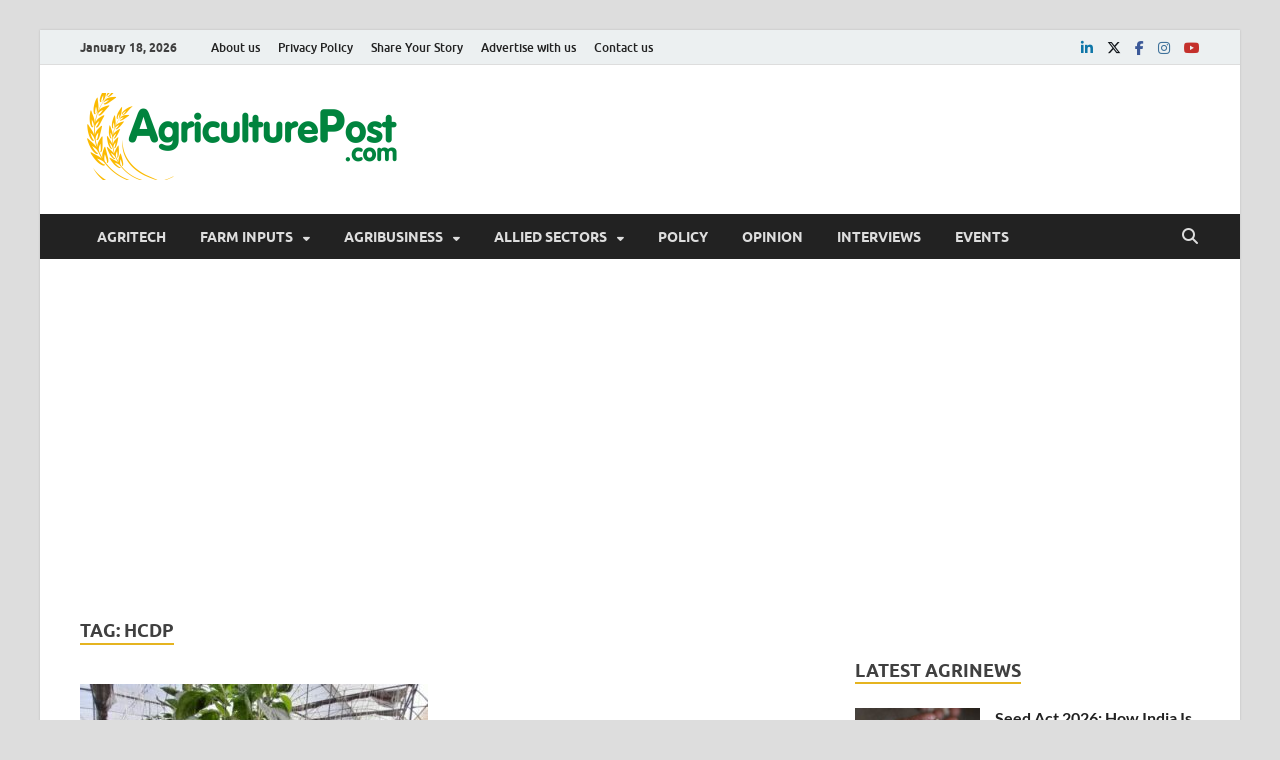

--- FILE ---
content_type: text/html; charset=UTF-8
request_url: https://agriculturepost.com/tag/hcdp/
body_size: 13784
content:
<!DOCTYPE html>
<html lang="en-GB">
<head>
<meta charset="UTF-8">
<meta name="viewport" content="width=device-width, initial-scale=1">
<link rel="profile" href="http://gmpg.org/xfn/11">

<meta name='robots' content='index, follow, max-image-preview:large, max-snippet:-1, max-video-preview:-1' />

	<!-- This site is optimized with the Yoast SEO plugin v24.5 - https://yoast.com/wordpress/plugins/seo/ -->
	<title>HCDP Archives - Agriculture Post</title>
	<link rel="canonical" href="https://agriculturepost.com/tag/hcdp/" />
	<meta property="og:locale" content="en_GB" />
	<meta property="og:type" content="article" />
	<meta property="og:title" content="HCDP Archives - Agriculture Post" />
	<meta property="og:url" content="https://agriculturepost.com/tag/hcdp/" />
	<meta property="og:site_name" content="Agriculture Post" />
	<meta name="twitter:card" content="summary_large_image" />
	<meta name="twitter:site" content="@AgriculturePost" />
	<script type="application/ld+json" class="yoast-schema-graph">{"@context":"https://schema.org","@graph":[{"@type":"CollectionPage","@id":"https://agriculturepost.com/tag/hcdp/","url":"https://agriculturepost.com/tag/hcdp/","name":"HCDP Archives - Agriculture Post","isPartOf":{"@id":"https://agriculturepost.com/#website"},"primaryImageOfPage":{"@id":"https://agriculturepost.com/tag/hcdp/#primaryimage"},"image":{"@id":"https://agriculturepost.com/tag/hcdp/#primaryimage"},"thumbnailUrl":"https://agriculturepost.com/wp-content/uploads/2023/02/Cluster-development-programme-can-transform-horticulture-and-farmers-lives.jpg","breadcrumb":{"@id":"https://agriculturepost.com/tag/hcdp/#breadcrumb"},"inLanguage":"en-GB"},{"@type":"ImageObject","inLanguage":"en-GB","@id":"https://agriculturepost.com/tag/hcdp/#primaryimage","url":"https://agriculturepost.com/wp-content/uploads/2023/02/Cluster-development-programme-can-transform-horticulture-and-farmers-lives.jpg","contentUrl":"https://agriculturepost.com/wp-content/uploads/2023/02/Cluster-development-programme-can-transform-horticulture-and-farmers-lives.jpg","width":700,"height":444,"caption":"Cluster development programme can transform horticulture and farmers’ lives"},{"@type":"BreadcrumbList","@id":"https://agriculturepost.com/tag/hcdp/#breadcrumb","itemListElement":[{"@type":"ListItem","position":1,"name":"Home","item":"https://agriculturepost.com/"},{"@type":"ListItem","position":2,"name":"HCDP"}]},{"@type":"WebSite","@id":"https://agriculturepost.com/#website","url":"https://agriculturepost.com/","name":"Agriculture Post","description":"Agriculture News, Farming News, Research, Horticulture","publisher":{"@id":"https://agriculturepost.com/#organization"},"potentialAction":[{"@type":"SearchAction","target":{"@type":"EntryPoint","urlTemplate":"https://agriculturepost.com/?s={search_term_string}"},"query-input":{"@type":"PropertyValueSpecification","valueRequired":true,"valueName":"search_term_string"}}],"inLanguage":"en-GB"},{"@type":"Organization","@id":"https://agriculturepost.com/#organization","name":"Agriculture Post","url":"https://agriculturepost.com/","logo":{"@type":"ImageObject","inLanguage":"en-GB","@id":"https://agriculturepost.com/#/schema/logo/image/","url":"https://agriculturepost.com/wp-content/uploads/2020/07/AP-Logo-PNG-Low-Res-for-Website.png","contentUrl":"https://agriculturepost.com/wp-content/uploads/2020/07/AP-Logo-PNG-Low-Res-for-Website.png","width":328,"height":115,"caption":"Agriculture Post"},"image":{"@id":"https://agriculturepost.com/#/schema/logo/image/"},"sameAs":["https://www.facebook.com/AgriculturePost/","https://x.com/AgriculturePost"]}]}</script>
	<!-- / Yoast SEO plugin. -->


<link rel="alternate" type="application/rss+xml" title="Agriculture Post &raquo; Feed" href="https://agriculturepost.com/feed/" />
<link rel="alternate" type="application/rss+xml" title="Agriculture Post &raquo; Comments Feed" href="https://agriculturepost.com/comments/feed/" />
<link rel="alternate" type="application/rss+xml" title="Agriculture Post &raquo; HCDP Tag Feed" href="https://agriculturepost.com/tag/hcdp/feed/" />
<!-- agriculturepost.com is managing ads with Advanced Ads 1.56.3 --><script id="agric-ready">
			window.advanced_ads_ready=function(e,a){a=a||"complete";var d=function(e){return"interactive"===a?"loading"!==e:"complete"===e};d(document.readyState)?e():document.addEventListener("readystatechange",(function(a){d(a.target.readyState)&&e()}),{once:"interactive"===a})},window.advanced_ads_ready_queue=window.advanced_ads_ready_queue||[];		</script>
		<style id='wp-block-library-theme-inline-css' type='text/css'>
.wp-block-audio figcaption{color:#555;font-size:13px;text-align:center}.is-dark-theme .wp-block-audio figcaption{color:#ffffffa6}.wp-block-audio{margin:0 0 1em}.wp-block-code{border:1px solid #ccc;border-radius:4px;font-family:Menlo,Consolas,monaco,monospace;padding:.8em 1em}.wp-block-embed figcaption{color:#555;font-size:13px;text-align:center}.is-dark-theme .wp-block-embed figcaption{color:#ffffffa6}.wp-block-embed{margin:0 0 1em}.blocks-gallery-caption{color:#555;font-size:13px;text-align:center}.is-dark-theme .blocks-gallery-caption{color:#ffffffa6}.wp-block-image figcaption{color:#555;font-size:13px;text-align:center}.is-dark-theme .wp-block-image figcaption{color:#ffffffa6}.wp-block-image{margin:0 0 1em}.wp-block-pullquote{border-bottom:4px solid;border-top:4px solid;color:currentColor;margin-bottom:1.75em}.wp-block-pullquote cite,.wp-block-pullquote footer,.wp-block-pullquote__citation{color:currentColor;font-size:.8125em;font-style:normal;text-transform:uppercase}.wp-block-quote{border-left:.25em solid;margin:0 0 1.75em;padding-left:1em}.wp-block-quote cite,.wp-block-quote footer{color:currentColor;font-size:.8125em;font-style:normal;position:relative}.wp-block-quote.has-text-align-right{border-left:none;border-right:.25em solid;padding-left:0;padding-right:1em}.wp-block-quote.has-text-align-center{border:none;padding-left:0}.wp-block-quote.is-large,.wp-block-quote.is-style-large,.wp-block-quote.is-style-plain{border:none}.wp-block-search .wp-block-search__label{font-weight:700}.wp-block-search__button{border:1px solid #ccc;padding:.375em .625em}:where(.wp-block-group.has-background){padding:1.25em 2.375em}.wp-block-separator.has-css-opacity{opacity:.4}.wp-block-separator{border:none;border-bottom:2px solid;margin-left:auto;margin-right:auto}.wp-block-separator.has-alpha-channel-opacity{opacity:1}.wp-block-separator:not(.is-style-wide):not(.is-style-dots){width:100px}.wp-block-separator.has-background:not(.is-style-dots){border-bottom:none;height:1px}.wp-block-separator.has-background:not(.is-style-wide):not(.is-style-dots){height:2px}.wp-block-table{margin:0 0 1em}.wp-block-table td,.wp-block-table th{word-break:normal}.wp-block-table figcaption{color:#555;font-size:13px;text-align:center}.is-dark-theme .wp-block-table figcaption{color:#ffffffa6}.wp-block-video figcaption{color:#555;font-size:13px;text-align:center}.is-dark-theme .wp-block-video figcaption{color:#ffffffa6}.wp-block-video{margin:0 0 1em}.wp-block-template-part.has-background{margin-bottom:0;margin-top:0;padding:1.25em 2.375em}
</style>
<style id='classic-theme-styles-inline-css' type='text/css'>
/*! This file is auto-generated */
.wp-block-button__link{color:#fff;background-color:#32373c;border-radius:9999px;box-shadow:none;text-decoration:none;padding:calc(.667em + 2px) calc(1.333em + 2px);font-size:1.125em}.wp-block-file__button{background:#32373c;color:#fff;text-decoration:none}
</style>
<style id='global-styles-inline-css' type='text/css'>
body{--wp--preset--color--black: #000000;--wp--preset--color--cyan-bluish-gray: #abb8c3;--wp--preset--color--white: #ffffff;--wp--preset--color--pale-pink: #f78da7;--wp--preset--color--vivid-red: #cf2e2e;--wp--preset--color--luminous-vivid-orange: #ff6900;--wp--preset--color--luminous-vivid-amber: #fcb900;--wp--preset--color--light-green-cyan: #7bdcb5;--wp--preset--color--vivid-green-cyan: #00d084;--wp--preset--color--pale-cyan-blue: #8ed1fc;--wp--preset--color--vivid-cyan-blue: #0693e3;--wp--preset--color--vivid-purple: #9b51e0;--wp--preset--gradient--vivid-cyan-blue-to-vivid-purple: linear-gradient(135deg,rgba(6,147,227,1) 0%,rgb(155,81,224) 100%);--wp--preset--gradient--light-green-cyan-to-vivid-green-cyan: linear-gradient(135deg,rgb(122,220,180) 0%,rgb(0,208,130) 100%);--wp--preset--gradient--luminous-vivid-amber-to-luminous-vivid-orange: linear-gradient(135deg,rgba(252,185,0,1) 0%,rgba(255,105,0,1) 100%);--wp--preset--gradient--luminous-vivid-orange-to-vivid-red: linear-gradient(135deg,rgba(255,105,0,1) 0%,rgb(207,46,46) 100%);--wp--preset--gradient--very-light-gray-to-cyan-bluish-gray: linear-gradient(135deg,rgb(238,238,238) 0%,rgb(169,184,195) 100%);--wp--preset--gradient--cool-to-warm-spectrum: linear-gradient(135deg,rgb(74,234,220) 0%,rgb(151,120,209) 20%,rgb(207,42,186) 40%,rgb(238,44,130) 60%,rgb(251,105,98) 80%,rgb(254,248,76) 100%);--wp--preset--gradient--blush-light-purple: linear-gradient(135deg,rgb(255,206,236) 0%,rgb(152,150,240) 100%);--wp--preset--gradient--blush-bordeaux: linear-gradient(135deg,rgb(254,205,165) 0%,rgb(254,45,45) 50%,rgb(107,0,62) 100%);--wp--preset--gradient--luminous-dusk: linear-gradient(135deg,rgb(255,203,112) 0%,rgb(199,81,192) 50%,rgb(65,88,208) 100%);--wp--preset--gradient--pale-ocean: linear-gradient(135deg,rgb(255,245,203) 0%,rgb(182,227,212) 50%,rgb(51,167,181) 100%);--wp--preset--gradient--electric-grass: linear-gradient(135deg,rgb(202,248,128) 0%,rgb(113,206,126) 100%);--wp--preset--gradient--midnight: linear-gradient(135deg,rgb(2,3,129) 0%,rgb(40,116,252) 100%);--wp--preset--font-size--small: 13px;--wp--preset--font-size--medium: 20px;--wp--preset--font-size--large: 36px;--wp--preset--font-size--x-large: 42px;--wp--preset--spacing--20: 0.44rem;--wp--preset--spacing--30: 0.67rem;--wp--preset--spacing--40: 1rem;--wp--preset--spacing--50: 1.5rem;--wp--preset--spacing--60: 2.25rem;--wp--preset--spacing--70: 3.38rem;--wp--preset--spacing--80: 5.06rem;--wp--preset--shadow--natural: 6px 6px 9px rgba(0, 0, 0, 0.2);--wp--preset--shadow--deep: 12px 12px 50px rgba(0, 0, 0, 0.4);--wp--preset--shadow--sharp: 6px 6px 0px rgba(0, 0, 0, 0.2);--wp--preset--shadow--outlined: 6px 6px 0px -3px rgba(255, 255, 255, 1), 6px 6px rgba(0, 0, 0, 1);--wp--preset--shadow--crisp: 6px 6px 0px rgba(0, 0, 0, 1);}:where(.is-layout-flex){gap: 0.5em;}:where(.is-layout-grid){gap: 0.5em;}body .is-layout-flex{display: flex;}body .is-layout-flex{flex-wrap: wrap;align-items: center;}body .is-layout-flex > *{margin: 0;}body .is-layout-grid{display: grid;}body .is-layout-grid > *{margin: 0;}:where(.wp-block-columns.is-layout-flex){gap: 2em;}:where(.wp-block-columns.is-layout-grid){gap: 2em;}:where(.wp-block-post-template.is-layout-flex){gap: 1.25em;}:where(.wp-block-post-template.is-layout-grid){gap: 1.25em;}.has-black-color{color: var(--wp--preset--color--black) !important;}.has-cyan-bluish-gray-color{color: var(--wp--preset--color--cyan-bluish-gray) !important;}.has-white-color{color: var(--wp--preset--color--white) !important;}.has-pale-pink-color{color: var(--wp--preset--color--pale-pink) !important;}.has-vivid-red-color{color: var(--wp--preset--color--vivid-red) !important;}.has-luminous-vivid-orange-color{color: var(--wp--preset--color--luminous-vivid-orange) !important;}.has-luminous-vivid-amber-color{color: var(--wp--preset--color--luminous-vivid-amber) !important;}.has-light-green-cyan-color{color: var(--wp--preset--color--light-green-cyan) !important;}.has-vivid-green-cyan-color{color: var(--wp--preset--color--vivid-green-cyan) !important;}.has-pale-cyan-blue-color{color: var(--wp--preset--color--pale-cyan-blue) !important;}.has-vivid-cyan-blue-color{color: var(--wp--preset--color--vivid-cyan-blue) !important;}.has-vivid-purple-color{color: var(--wp--preset--color--vivid-purple) !important;}.has-black-background-color{background-color: var(--wp--preset--color--black) !important;}.has-cyan-bluish-gray-background-color{background-color: var(--wp--preset--color--cyan-bluish-gray) !important;}.has-white-background-color{background-color: var(--wp--preset--color--white) !important;}.has-pale-pink-background-color{background-color: var(--wp--preset--color--pale-pink) !important;}.has-vivid-red-background-color{background-color: var(--wp--preset--color--vivid-red) !important;}.has-luminous-vivid-orange-background-color{background-color: var(--wp--preset--color--luminous-vivid-orange) !important;}.has-luminous-vivid-amber-background-color{background-color: var(--wp--preset--color--luminous-vivid-amber) !important;}.has-light-green-cyan-background-color{background-color: var(--wp--preset--color--light-green-cyan) !important;}.has-vivid-green-cyan-background-color{background-color: var(--wp--preset--color--vivid-green-cyan) !important;}.has-pale-cyan-blue-background-color{background-color: var(--wp--preset--color--pale-cyan-blue) !important;}.has-vivid-cyan-blue-background-color{background-color: var(--wp--preset--color--vivid-cyan-blue) !important;}.has-vivid-purple-background-color{background-color: var(--wp--preset--color--vivid-purple) !important;}.has-black-border-color{border-color: var(--wp--preset--color--black) !important;}.has-cyan-bluish-gray-border-color{border-color: var(--wp--preset--color--cyan-bluish-gray) !important;}.has-white-border-color{border-color: var(--wp--preset--color--white) !important;}.has-pale-pink-border-color{border-color: var(--wp--preset--color--pale-pink) !important;}.has-vivid-red-border-color{border-color: var(--wp--preset--color--vivid-red) !important;}.has-luminous-vivid-orange-border-color{border-color: var(--wp--preset--color--luminous-vivid-orange) !important;}.has-luminous-vivid-amber-border-color{border-color: var(--wp--preset--color--luminous-vivid-amber) !important;}.has-light-green-cyan-border-color{border-color: var(--wp--preset--color--light-green-cyan) !important;}.has-vivid-green-cyan-border-color{border-color: var(--wp--preset--color--vivid-green-cyan) !important;}.has-pale-cyan-blue-border-color{border-color: var(--wp--preset--color--pale-cyan-blue) !important;}.has-vivid-cyan-blue-border-color{border-color: var(--wp--preset--color--vivid-cyan-blue) !important;}.has-vivid-purple-border-color{border-color: var(--wp--preset--color--vivid-purple) !important;}.has-vivid-cyan-blue-to-vivid-purple-gradient-background{background: var(--wp--preset--gradient--vivid-cyan-blue-to-vivid-purple) !important;}.has-light-green-cyan-to-vivid-green-cyan-gradient-background{background: var(--wp--preset--gradient--light-green-cyan-to-vivid-green-cyan) !important;}.has-luminous-vivid-amber-to-luminous-vivid-orange-gradient-background{background: var(--wp--preset--gradient--luminous-vivid-amber-to-luminous-vivid-orange) !important;}.has-luminous-vivid-orange-to-vivid-red-gradient-background{background: var(--wp--preset--gradient--luminous-vivid-orange-to-vivid-red) !important;}.has-very-light-gray-to-cyan-bluish-gray-gradient-background{background: var(--wp--preset--gradient--very-light-gray-to-cyan-bluish-gray) !important;}.has-cool-to-warm-spectrum-gradient-background{background: var(--wp--preset--gradient--cool-to-warm-spectrum) !important;}.has-blush-light-purple-gradient-background{background: var(--wp--preset--gradient--blush-light-purple) !important;}.has-blush-bordeaux-gradient-background{background: var(--wp--preset--gradient--blush-bordeaux) !important;}.has-luminous-dusk-gradient-background{background: var(--wp--preset--gradient--luminous-dusk) !important;}.has-pale-ocean-gradient-background{background: var(--wp--preset--gradient--pale-ocean) !important;}.has-electric-grass-gradient-background{background: var(--wp--preset--gradient--electric-grass) !important;}.has-midnight-gradient-background{background: var(--wp--preset--gradient--midnight) !important;}.has-small-font-size{font-size: var(--wp--preset--font-size--small) !important;}.has-medium-font-size{font-size: var(--wp--preset--font-size--medium) !important;}.has-large-font-size{font-size: var(--wp--preset--font-size--large) !important;}.has-x-large-font-size{font-size: var(--wp--preset--font-size--x-large) !important;}
.wp-block-navigation a:where(:not(.wp-element-button)){color: inherit;}
:where(.wp-block-post-template.is-layout-flex){gap: 1.25em;}:where(.wp-block-post-template.is-layout-grid){gap: 1.25em;}
:where(.wp-block-columns.is-layout-flex){gap: 2em;}:where(.wp-block-columns.is-layout-grid){gap: 2em;}
.wp-block-pullquote{font-size: 1.5em;line-height: 1.6;}
</style>
<link rel='stylesheet' id='wpo_min-header-0-css' href='https://agriculturepost.com/wp-content/cache/wpo-minify/1759415806/assets/wpo-minify-header-10036605.min.css' type='text/css' media='all' />
<script type="text/javascript" src="https://agriculturepost.com/wp-content/cache/wpo-minify/1759415806/assets/wpo-minify-header-5ec44732.min.js" id="wpo_min-header-0-js"></script>
<script type="text/javascript" src="https://agriculturepost.com/wp-content/cache/wpo-minify/1759415806/assets/wpo-minify-header-a5e909ad.min.js" id="wpo_min-header-1-js" defer="defer" data-wp-strategy="defer"></script>
<!--[if lt IE 9]>
<script type="text/javascript" src="https://agriculturepost.com/wp-content/themes/hitmag/js/html5shiv.min.js" id="html5shiv-js"></script>
<![endif]-->
<link rel="https://api.w.org/" href="https://agriculturepost.com/wp-json/" /><link rel="alternate" type="application/json" href="https://agriculturepost.com/wp-json/wp/v2/tags/4948" /><link rel="EditURI" type="application/rsd+xml" title="RSD" href="https://agriculturepost.com/xmlrpc.php?rsd" />
<meta name="generator" content="WordPress 6.5.7" />
<style type="text/css">
		ul.cnss-social-icon li.cn-fa-icon a:hover{color:#ffffff!important;}
		</style>		<style type="text/css">
			
			button,
			input[type="button"],
			input[type="reset"],
			input[type="submit"] {
				background: #e5b420;
			}

            .th-readmore {
                background: #e5b420;
            }           

            a:hover {
                color: #e5b420;
            } 

            .main-navigation a:hover {
                background-color: #e5b420;
            }

            .main-navigation .current_page_item > a,
            .main-navigation .current-menu-item > a,
            .main-navigation .current_page_ancestor > a,
            .main-navigation .current-menu-ancestor > a {
                background-color: #e5b420;
            }

            #main-nav-button:hover {
                background-color: #e5b420;
            }

            .post-navigation .post-title:hover {
                color: #e5b420;
            }

            .top-navigation a:hover {
                color: #e5b420;
            }

            .top-navigation ul ul a:hover {
                background: #e5b420;
            }

            #top-nav-button:hover {
                color: #e5b420;
            }

            .responsive-mainnav li a:hover,
            .responsive-topnav li a:hover {
                background: #e5b420;
            }

            #hm-search-form .search-form .search-submit {
                background-color: #e5b420;
            }

            .nav-links .current {
                background: #e5b420;
            }

            .is-style-hitmag-widget-title,
            .elementor-widget-container h5,
            .widgettitle,
            .widget-title {
                border-bottom: 2px solid #e5b420;
            }

            .footer-widget-title {
                border-bottom: 2px solid #e5b420;
            }

            .widget-area a:hover {
                color: #e5b420;
            }

            .footer-widget-area .widget a:hover {
                color: #e5b420;
            }

            .site-info a:hover {
                color: #e5b420;
            }

            .wp-block-search .wp-block-search__button,
            .search-form .search-submit {
                background: #e5b420;
            }

            .hmb-entry-title a:hover {
                color: #e5b420;
            }

            .hmb-entry-meta a:hover,
            .hms-meta a:hover {
                color: #e5b420;
            }

            .hms-title a:hover {
                color: #e5b420;
            }

            .hmw-grid-post .post-title a:hover {
                color: #e5b420;
            }

            .footer-widget-area .hmw-grid-post .post-title a:hover,
            .footer-widget-area .hmb-entry-title a:hover,
            .footer-widget-area .hms-title a:hover {
                color: #e5b420;
            }

            .hm-tabs-wdt .ui-state-active {
                border-bottom: 2px solid #e5b420;
            }

            a.hm-viewall {
                background: #e5b420;
            }

            #hitmag-tags a,
            .widget_tag_cloud .tagcloud a {
                background: #e5b420;
            }

            .site-title a {
                color: #e5b420;
            }

            .hitmag-post .entry-title a:hover {
                color: #e5b420;
            }

            .hitmag-post .entry-meta a:hover {
                color: #e5b420;
            }

            .cat-links a {
                color: #e5b420;
            }

            .hitmag-single .entry-meta a:hover {
                color: #e5b420;
            }

            .hitmag-single .author a:hover {
                color: #e5b420;
            }

            .hm-author-content .author-posts-link {
                color: #e5b420;
            }

            .hm-tags-links a:hover {
                background: #e5b420;
            }

            .hm-tagged {
                background: #e5b420;
            }

            .hm-edit-link a.post-edit-link {
                background: #e5b420;
            }

            .arc-page-title {
                border-bottom: 2px solid #e5b420;
            }

            .srch-page-title {
                border-bottom: 2px solid #e5b420;
            }

            .hm-slider-details .cat-links {
                background: #e5b420;
            }

            .hm-rel-post .post-title a:hover {
                color: #e5b420;
            }

            .comment-author a {
                color: #e5b420;
            }

            .comment-metadata a:hover,
            .comment-metadata a:focus,
            .pingback .comment-edit-link:hover,
            .pingback .comment-edit-link:focus {
                color: #e5b420;
            }

            .comment-reply-link:hover,
            .comment-reply-link:focus {
                background: #e5b420;
            }

            .required {
                color: #e5b420;
            }

            blockquote {
                border-left: 3px solid #e5b420;
            }

            .comment-reply-title small a:before {
                color: #e5b420;
            }
            
            .woocommerce ul.products li.product h3:hover,
            .woocommerce-widget-area ul li a:hover,
            .woocommerce-loop-product__title:hover {
                color: #e5b420;
            }

            .woocommerce-product-search input[type="submit"],
            .woocommerce #respond input#submit, 
            .woocommerce a.button, 
            .woocommerce button.button, 
            .woocommerce input.button,
            .woocommerce nav.woocommerce-pagination ul li a:focus,
            .woocommerce nav.woocommerce-pagination ul li a:hover,
            .woocommerce nav.woocommerce-pagination ul li span.current,
            .woocommerce span.onsale,
            .woocommerce-widget-area .widget-title,
            .woocommerce #respond input#submit.alt,
            .woocommerce a.button.alt,
            .woocommerce button.button.alt,
            .woocommerce input.button.alt {
                background: #e5b420;
            }
            
            .wp-block-quote,
            .wp-block-quote:not(.is-large):not(.is-style-large) {
                border-left: 3px solid #e5b420;
            }		</style>
		<style type="text/css">

			.site-title a,
		.site-description {
			position: absolute;
			clip: rect(1px, 1px, 1px, 1px);
		}

	
	</style>
	<script  async src="https://pagead2.googlesyndication.com/pagead/js/adsbygoogle.js?client=ca-pub-4808755038967593" crossorigin="anonymous"></script><link rel="icon" href="https://agriculturepost.com/wp-content/uploads/2019/08/cropped-Agriculture-Post-Profile-photo-32x32.jpg" sizes="32x32" />
<link rel="icon" href="https://agriculturepost.com/wp-content/uploads/2019/08/cropped-Agriculture-Post-Profile-photo-192x192.jpg" sizes="192x192" />
<link rel="apple-touch-icon" href="https://agriculturepost.com/wp-content/uploads/2019/08/cropped-Agriculture-Post-Profile-photo-180x180.jpg" />
<meta name="msapplication-TileImage" content="https://agriculturepost.com/wp-content/uploads/2019/08/cropped-Agriculture-Post-Profile-photo-270x270.jpg" />
<style id="kirki-inline-styles"></style></head>

<body class="archive tag tag-hcdp tag-4948 wp-custom-logo wp-embed-responsive group-blog hfeed th-right-sidebar aa-prefix-agric-">



<div id="page" class="site hitmag-wrapper">
	<a class="skip-link screen-reader-text" href="#content">Skip to content</a>

	
	<header id="masthead" class="site-header" role="banner">

		
							<div class="hm-topnavbutton">
					<div class="hm-nwrap">
												<a href="#" class="navbutton" id="top-nav-button">
							<span class="top-nav-btn-lbl">Top Menu</span>						</a>
					</div>	
				</div>
				<div class="responsive-topnav"></div>					
			
			<div class="hm-top-bar">
				<div class="hm-container">
					
											<div class="hm-date">January 18, 2026</div>
					
											<div id="top-navigation" class="top-navigation">
							<div class="menu-footermenu-container"><ul id="top-menu" class="menu"><li id="menu-item-1681" class="menu-item menu-item-type-post_type menu-item-object-page menu-item-1681"><a href="https://agriculturepost.com/about-us/">About us</a></li>
<li id="menu-item-1842" class="menu-item menu-item-type-post_type menu-item-object-page menu-item-privacy-policy menu-item-1842"><a rel="privacy-policy" href="https://agriculturepost.com/privacy-policy/">Privacy Policy</a></li>
<li id="menu-item-1678" class="menu-item menu-item-type-post_type menu-item-object-page menu-item-1678"><a href="https://agriculturepost.com/share-your-story/">Share Your Story</a></li>
<li id="menu-item-1680" class="menu-item menu-item-type-post_type menu-item-object-page menu-item-1680"><a href="https://agriculturepost.com/advertise-with-us/">Advertise with us</a></li>
<li id="menu-item-1682" class="menu-item menu-item-type-post_type menu-item-object-page menu-item-1682"><a href="https://agriculturepost.com/contact-us/">Contact us</a></li>
</ul></div>					
						</div>		
					
					<div class="hm-social-menu"><div id="hm-menu-social" class="menu"><ul id="menu-social-items" class="menu-items"><li id="menu-item-12160" class="menu-item menu-item-type-custom menu-item-object-custom menu-item-12160"><a href="https://www.linkedin.com/in/agriculture-post/"><span class="screen-reader-text">linkedin</span></a></li>
<li id="menu-item-1648" class="menu-item menu-item-type-custom menu-item-object-custom menu-item-1648"><a href="https://twitter.com/AgriculturePost"><span class="screen-reader-text">twitter</span></a></li>
<li id="menu-item-1647" class="menu-item menu-item-type-custom menu-item-object-custom menu-item-1647"><a href="https://www.facebook.com/AgriculturePost/"><span class="screen-reader-text">facebook</span></a></li>
<li id="menu-item-12161" class="menu-item menu-item-type-custom menu-item-object-custom menu-item-12161"><a href="https://www.instagram.com/agriculturepost/"><span class="screen-reader-text">instagram</span></a></li>
<li id="menu-item-1650" class="menu-item menu-item-type-custom menu-item-object-custom menu-item-1650"><a href="https://www.youtube.com/@agriculturepost"><span class="screen-reader-text">youtube</span></a></li>
</ul></div></div>
				</div><!-- .hm-container -->
			</div><!-- .hm-top-bar -->

		
		
		<div class="header-main-area ">
			<div class="hm-container">
			<div class="site-branding">
				<div class="site-branding-content">
					<div class="hm-logo">
						<a href="https://agriculturepost.com/" class="custom-logo-link" rel="home"><img width="328" height="87" src="https://agriculturepost.com/wp-content/uploads/2020/07/cropped-AP-Logo-PNG-Low-Res-for-Website.png" class="custom-logo" alt="Agriculture Post" decoding="async" srcset="https://agriculturepost.com/wp-content/uploads/2020/07/cropped-AP-Logo-PNG-Low-Res-for-Website.png 328w, https://agriculturepost.com/wp-content/uploads/2020/07/cropped-AP-Logo-PNG-Low-Res-for-Website-300x80.png 300w" sizes="(max-width: 328px) 100vw, 328px" /></a>					</div><!-- .hm-logo -->

					<div class="hm-site-title">
													<p class="site-title"><a href="https://agriculturepost.com/" rel="home">Agriculture Post</a></p>
													<p class="site-description">Agriculture News, Farming News, Research, Horticulture</p>
											</div><!-- .hm-site-title -->
				</div><!-- .site-branding-content -->
				<!-- Google tag (gtag.js) -->
				<script async src="https://www.googletagmanager.com/gtag/js?id=G-E41XYT4V9G"></script>
				<script>
 				 window.dataLayer = window.dataLayer || [];
 				 function gtag(){dataLayer.push(arguments);}
 				 gtag('js', new Date());

 				 gtag('config', 'G-E41XYT4V9G');
				</script>
			</div><!-- .site-branding -->

			
			<div class="hm-header-sidebar"><aside id="block-8" class="widget widget_block"></aside></div>			</div><!-- .hm-container -->
		</div><!-- .header-main-area -->

		
		<div class="hm-nav-container">
			<nav id="site-navigation" class="main-navigation" role="navigation">
				<div class="hm-container">
					<div class="menu-primary-menu-container"><ul id="primary-menu" class="menu"><li id="menu-item-1644" class="menu-item menu-item-type-taxonomy menu-item-object-category menu-item-1644"><a href="https://agriculturepost.com/category/agritech/">AgriTech</a></li>
<li id="menu-item-1660" class="menu-item menu-item-type-taxonomy menu-item-object-category menu-item-has-children menu-item-1660"><a href="https://agriculturepost.com/category/farm-inputs/">Farm Inputs</a>
<ul class="sub-menu">
	<li id="menu-item-4070" class="menu-item menu-item-type-taxonomy menu-item-object-category menu-item-4070"><a href="https://agriculturepost.com/category/farm-inputs/farm-mechanisation/">Farm Machinery</a></li>
	<li id="menu-item-4069" class="menu-item menu-item-type-taxonomy menu-item-object-category menu-item-4069"><a href="https://agriculturepost.com/category/farm-inputs/agrochemicals/">Crop Protection</a></li>
	<li id="menu-item-12164" class="menu-item menu-item-type-taxonomy menu-item-object-category menu-item-12164"><a href="https://agriculturepost.com/category/farm-inputs/biological-agri-solutions/">Biological Agri Solutions</a></li>
	<li id="menu-item-4071" class="menu-item menu-item-type-taxonomy menu-item-object-category menu-item-4071"><a href="https://agriculturepost.com/category/farm-inputs/fertilisers/">Fertilisers</a></li>
	<li id="menu-item-4074" class="menu-item menu-item-type-taxonomy menu-item-object-category menu-item-4074"><a href="https://agriculturepost.com/category/farm-inputs/seeds/">Seeds</a></li>
	<li id="menu-item-4072" class="menu-item menu-item-type-taxonomy menu-item-object-category menu-item-4072"><a href="https://agriculturepost.com/category/farm-inputs/irrigation/">Irrigation</a></li>
	<li id="menu-item-4073" class="menu-item menu-item-type-taxonomy menu-item-object-category menu-item-4073"><a href="https://agriculturepost.com/category/farm-inputs/organic-farming/">Sustainable Agriculture</a></li>
</ul>
</li>
<li id="menu-item-4075" class="menu-item menu-item-type-taxonomy menu-item-object-category menu-item-has-children menu-item-4075"><a href="https://agriculturepost.com/category/agribusiness/">Agribusiness</a>
<ul class="sub-menu">
	<li id="menu-item-4076" class="menu-item menu-item-type-taxonomy menu-item-object-category menu-item-4076"><a href="https://agriculturepost.com/category/agribusiness/agri-marketing/">Agri Marketing</a></li>
	<li id="menu-item-4079" class="menu-item menu-item-type-taxonomy menu-item-object-category menu-item-4079"><a href="https://agriculturepost.com/category/agribusiness/food-processing/">Food Processing</a></li>
	<li id="menu-item-4078" class="menu-item menu-item-type-taxonomy menu-item-object-category menu-item-4078"><a href="https://agriculturepost.com/category/agribusiness/farmer-producer-organisations/">Farmer Producer Organisations</a></li>
	<li id="menu-item-4080" class="menu-item menu-item-type-taxonomy menu-item-object-category menu-item-4080"><a href="https://agriculturepost.com/category/agribusiness/post-harvest-management/">Post Harvest Management</a></li>
	<li id="menu-item-4081" class="menu-item menu-item-type-taxonomy menu-item-object-category menu-item-4081"><a href="https://agriculturepost.com/category/agribusiness/warehousing/">Warehousing</a></li>
	<li id="menu-item-4077" class="menu-item menu-item-type-taxonomy menu-item-object-category menu-item-4077"><a href="https://agriculturepost.com/category/agribusiness/agro-industries/">Agro Industries</a></li>
</ul>
</li>
<li id="menu-item-1677" class="menu-item menu-item-type-taxonomy menu-item-object-category menu-item-has-children menu-item-1677"><a href="https://agriculturepost.com/category/allied-sectors/">Allied Sectors</a>
<ul class="sub-menu">
	<li id="menu-item-4082" class="menu-item menu-item-type-taxonomy menu-item-object-category menu-item-4082"><a href="https://agriculturepost.com/category/allied-sectors/animal-husbandry/">Animal Husbandry</a></li>
	<li id="menu-item-4085" class="menu-item menu-item-type-taxonomy menu-item-object-category menu-item-4085"><a href="https://agriculturepost.com/category/allied-sectors/horticulture/">Horticulture</a></li>
	<li id="menu-item-4083" class="menu-item menu-item-type-taxonomy menu-item-object-category menu-item-4083"><a href="https://agriculturepost.com/category/allied-sectors/dairying/">Dairying</a></li>
	<li id="menu-item-4086" class="menu-item menu-item-type-taxonomy menu-item-object-category menu-item-4086"><a href="https://agriculturepost.com/category/allied-sectors/poultry/">Poultry</a></li>
	<li id="menu-item-4084" class="menu-item menu-item-type-taxonomy menu-item-object-category menu-item-4084"><a href="https://agriculturepost.com/category/allied-sectors/fisheries/">Fisheries</a></li>
</ul>
</li>
<li id="menu-item-1670" class="menu-item menu-item-type-taxonomy menu-item-object-category menu-item-1670"><a href="https://agriculturepost.com/category/policy/">Policy</a></li>
<li id="menu-item-1645" class="menu-item menu-item-type-taxonomy menu-item-object-category menu-item-1645"><a href="https://agriculturepost.com/category/opinion/">Opinion</a></li>
<li id="menu-item-1651" class="menu-item menu-item-type-taxonomy menu-item-object-category menu-item-1651"><a href="https://agriculturepost.com/category/interviews/">Interviews</a></li>
<li id="menu-item-12192" class="menu-item menu-item-type-taxonomy menu-item-object-category menu-item-12192"><a href="https://agriculturepost.com/category/events/">Events</a></li>
</ul></div>					
											<button class="hm-search-button-icon"><span class="screen-reader-text"></span></button>
						<div class="hm-search-box-container">
							<div class="hm-search-box">
								<form role="search" method="get" class="search-form" action="https://agriculturepost.com/">
				<label>
					<span class="screen-reader-text">Search for:</span>
					<input type="search" class="search-field" placeholder="Search &hellip;" value="" name="s" />
				</label>
				<input type="submit" class="search-submit" value="Search" />
			</form>							</div><!-- th-search-box -->
						</div><!-- .th-search-box-container -->
									</div><!-- .hm-container -->
			</nav><!-- #site-navigation -->
			<div class="hm-nwrap">
								<a href="#" class="navbutton" id="main-nav-button">
					<span class="main-nav-btn-lbl">Main Menu</span>				</a>
			</div>
			<div class="responsive-mainnav"></div>
		</div><!-- .hm-nav-container -->

		
	</header><!-- #masthead -->

	
	<div id="content" class="site-content">
		<div class="hm-container">

<div id="primary" class="content-area">
	<main id="main" class="site-main" role="main">

		
		
			<header class="page-header">
				<h1 class="page-title arc-page-title">Tag: <span>HCDP</span></h1>			</header><!-- .page-header -->

			<div class="posts-wrap th-grid-2">
<article id="post-8223" class="hitmag-post post-8223 post type-post status-publish format-standard has-post-thumbnail hentry category-opinion tag-agri-marketing tag-agriculture-export-zone tag-apeda tag-cold-chain tag-e-nam tag-food-processing tag-fruits tag-fsii tag-hcdp tag-horticulture tag-vegetables">

		
			<a href="https://agriculturepost.com/opinion/cluster-development-programme-can-transform-horticulture-and-farmers-lives/" title="Cluster development programme can transform horticulture and farmers’ lives">
			<div class="archive-thumb">
			<img width="348" height="215" src="https://agriculturepost.com/wp-content/uploads/2023/02/Cluster-development-programme-can-transform-horticulture-and-farmers-lives-348x215.jpg" class="attachment-hitmag-grid size-hitmag-grid wp-post-image" alt="Cluster development programme can transform horticulture and farmers’ lives" decoding="async" fetchpriority="high" />			</div><!-- .archive-thumb -->
		</a>
		
	<div class="archive-content">
		<header class="entry-header">
			<div class="cat-links"><a href="https://agriculturepost.com/category/opinion/" rel="category tag">Opinion</a></div><h3 class="entry-title"><a href="https://agriculturepost.com/opinion/cluster-development-programme-can-transform-horticulture-and-farmers-lives/" rel="bookmark">Cluster development programme can transform horticulture and farmers’ lives</a></h3>			<div class="entry-meta">
				<span class="posted-on"><a href="https://agriculturepost.com/opinion/cluster-development-programme-can-transform-horticulture-and-farmers-lives/" rel="bookmark"><time class="entry-date published" datetime="2023-02-21T16:33:37+05:30">February 21, 2023</time><time class="updated" datetime="2023-02-22T13:35:36+05:30">February 22, 2023</time></a></span><span class="meta-sep"> - </span><span class="byline"> by <span class="author vcard"><a class="url fn n" href="https://agriculturepost.com/author/mallika-verma/">Mallika Verma</a></span></span><span class="meta-sep"> - </span><span class="comments-link"><a href="https://agriculturepost.com/opinion/cluster-development-programme-can-transform-horticulture-and-farmers-lives/#respond">Leave a Comment</a></span>			</div><!-- .entry-meta -->
					</header><!-- .entry-header -->

		<div class="entry-summary">
			<p>The Horticulture Cluster Development Programme will allow higher production of fruit and vegetable crops that are better and uniform in quality, Mallika Verma writes </p>
					<a href="https://agriculturepost.com/opinion/cluster-development-programme-can-transform-horticulture-and-farmers-lives/" class="th-readmore"><span class="screen-reader-text">Cluster development programme can transform horticulture and farmers’ lives</span> Read More</a>
				
		</div><!-- .entry-summary -->
		
	</div><!-- .archive-content -->

	
</article><!-- #post-## --></div><!-- .posts-wrap -->
		
	</main><!-- #main -->
</div><!-- #primary -->


<aside id="secondary" class="widget-area" role="complementary">

	
	<section id="custom_html-7" class="widget_text widget widget_custom_html"><div class="textwidget custom-html-widget"></div></section><section id="sidebar_posts-2" class="widget widget_sidebar_posts">		<div class="hitmag-category-posts">
		<h4 class="widget-title">Latest AgriNews</h4>
		
			
								<div class="hms-post">
													<div class="hms-thumb">
								<a href="https://agriculturepost.com/uncategorized/seed-act-2026-how-india-is-rewriting-the-rules-to-protect-farmers-and-restore-trust/" rel="bookmark" title="Seed Act 2026: How India Is Rewriting the Rules to Protect Farmers and Restore Trust in the Market">	
									<img width="135" height="93" src="https://agriculturepost.com/wp-content/uploads/2026/01/Seed-Act-2026-135x93.jpg" class="attachment-hitmag-thumbnail size-hitmag-thumbnail wp-post-image" alt="" decoding="async" loading="lazy" />								</a>
							</div>
												<div class="hms-details">
							<h3 class="hms-title"><a href="https://agriculturepost.com/uncategorized/seed-act-2026-how-india-is-rewriting-the-rules-to-protect-farmers-and-restore-trust/" rel="bookmark">Seed Act 2026: How India Is Rewriting the Rules to Protect Farmers and Restore Trust in the Market</a></h3>							<p class="hms-meta"><time class="entry-date published" datetime="2026-01-16T18:38:05+05:30">January 16, 2026</time><time class="updated" datetime="2026-01-16T18:40:30+05:30">January 16, 2026</time></p>
						</div>
					</div><!-- .hms-post -->
								<div class="hms-post">
													<div class="hms-thumb">
								<a href="https://agriculturepost.com/farm-inputs/agrochemicals/agriculture-ministry-releases-first-advanced-estimates-of-kharif-crop-production-for-2025-26/" rel="bookmark" title="Agriculture Ministry Releases First Advanced Estimates of Kharif Crop Production for 2025-26">	
									<img width="135" height="93" src="https://agriculturepost.com/wp-content/uploads/2025/11/Advanced-Estimate-2-135x93.png" class="attachment-hitmag-thumbnail size-hitmag-thumbnail wp-post-image" alt="" decoding="async" loading="lazy" />								</a>
							</div>
												<div class="hms-details">
							<h3 class="hms-title"><a href="https://agriculturepost.com/farm-inputs/agrochemicals/agriculture-ministry-releases-first-advanced-estimates-of-kharif-crop-production-for-2025-26/" rel="bookmark">Agriculture Ministry Releases First Advanced Estimates of Kharif Crop Production for 2025-26</a></h3>							<p class="hms-meta"><time class="entry-date published" datetime="2025-11-26T17:47:15+05:30">November 26, 2025</time><time class="updated" datetime="2025-11-26T17:47:37+05:30">November 26, 2025</time></p>
						</div>
					</div><!-- .hms-post -->
								<div class="hms-post">
													<div class="hms-thumb">
								<a href="https://agriculturepost.com/agribusiness/india-needs-more-warehouses-than-more-production-niti-aayogs-ramesh-chand-calls-for-urgent-national-push-in-scientific-storage/" rel="bookmark" title="India Needs More Warehouses Than More Production: NITI Aayog’s Ramesh Chand Calls for Urgent National Push in Scientific Storage">	
									<img width="135" height="93" src="https://agriculturepost.com/wp-content/uploads/2025/11/Agri-event-PHD-135x93.jpg" class="attachment-hitmag-thumbnail size-hitmag-thumbnail wp-post-image" alt="" decoding="async" loading="lazy" />								</a>
							</div>
												<div class="hms-details">
							<h3 class="hms-title"><a href="https://agriculturepost.com/agribusiness/india-needs-more-warehouses-than-more-production-niti-aayogs-ramesh-chand-calls-for-urgent-national-push-in-scientific-storage/" rel="bookmark">India Needs More Warehouses Than More Production: NITI Aayog’s Ramesh Chand Calls for Urgent National Push in Scientific Storage</a></h3>							<p class="hms-meta"><time class="entry-date published updated" datetime="2025-11-20T15:51:21+05:30">November 20, 2025</time></p>
						</div>
					</div><!-- .hms-post -->
								<div class="hms-post">
													<div class="hms-thumb">
								<a href="https://agriculturepost.com/agribusiness/birc-2025-mous-worth-over-%e2%82%b93000-crore-signed-to-boost-indias-rice-sector/" rel="bookmark" title="BIRC 2025: MoUs worth over ₹3,000 crore Signed to Boost India’s Rice Sector">	
									<img width="135" height="93" src="https://agriculturepost.com/wp-content/uploads/2025/10/BIRC-2025-Oct-31-135x93.jpeg" class="attachment-hitmag-thumbnail size-hitmag-thumbnail wp-post-image" alt="" decoding="async" loading="lazy" />								</a>
							</div>
												<div class="hms-details">
							<h3 class="hms-title"><a href="https://agriculturepost.com/agribusiness/birc-2025-mous-worth-over-%e2%82%b93000-crore-signed-to-boost-indias-rice-sector/" rel="bookmark">BIRC 2025: MoUs worth over ₹3,000 crore Signed to Boost India’s Rice Sector</a></h3>							<p class="hms-meta"><time class="entry-date published" datetime="2025-10-31T15:52:54+05:30">October 31, 2025</time><time class="updated" datetime="2025-10-31T15:55:50+05:30">October 31, 2025</time></p>
						</div>
					</div><!-- .hms-post -->
								<div class="hms-post">
													<div class="hms-thumb">
								<a href="https://agriculturepost.com/agribusiness/birc-2025-over-3000-farmers-fpos-1000-exporters-to-showcase-rice-diversity-trade-strength/" rel="bookmark" title="BIRC 2025: Over 3,000 Farmers, FPOs, 1,000 Exporters to Showcase   Rice Diversity, Trade Strength">	
									<img width="135" height="93" src="https://agriculturepost.com/wp-content/uploads/2025/10/BIRC-2025-135x93.jpeg" class="attachment-hitmag-thumbnail size-hitmag-thumbnail wp-post-image" alt="" decoding="async" loading="lazy" />								</a>
							</div>
												<div class="hms-details">
							<h3 class="hms-title"><a href="https://agriculturepost.com/agribusiness/birc-2025-over-3000-farmers-fpos-1000-exporters-to-showcase-rice-diversity-trade-strength/" rel="bookmark">BIRC 2025: Over 3,000 Farmers, FPOs, 1,000 Exporters to Showcase   Rice Diversity, Trade Strength</a></h3>							<p class="hms-meta"><time class="entry-date published" datetime="2025-10-29T19:25:04+05:30">October 29, 2025</time><time class="updated" datetime="2025-10-29T20:31:57+05:30">October 29, 2025</time></p>
						</div>
					</div><!-- .hms-post -->
								        
        </div><!-- .hitmag-category-posts -->


	</section><section id="hitmag_grid_category_posts-3" class="widget widget_hitmag_grid_category_posts"><h4 class="widget-title">Interviews</h4>			<a class="hm-viewall" href="https://agriculturepost.com/category/interviews/"><span>View All</span></a>
		
		<div class="hitmag-grid-category-posts">

            
                    <div class="hmw-grid-post">
                        <div class="hm-grid-thumb">
                                                            <a href="https://agriculturepost.com/interviews/improving-the-safety-of-fishers-at-sea-at-a-time-of-climate-change/" title="Improving the safety of fishers at sea at a time of climate change"><img width="348" height="215" src="https://agriculturepost.com/wp-content/uploads/2024/11/Improving-safety-of-fishers-at-sea-at-a-time-of-climate-change-Manuel-Barange-ADG-FAO-348x215.jpg" class="attachment-hitmag-grid size-hitmag-grid wp-post-image" alt="Improving the safety of fishers at sea at a time of climate change" decoding="async" loading="lazy" /></a>
                                                    </div>
                        <div class="hm-grid-details">
                            <h2 class="post-title"><a href="https://agriculturepost.com/interviews/improving-the-safety-of-fishers-at-sea-at-a-time-of-climate-change/" rel="bookmark">Improving the safety of fishers at sea at a time of climate change</a></h2>                            <p class="hms-meta"><time class="entry-date published" datetime="2024-11-21T09:32:57+05:30">November 21, 2024</time><time class="updated" datetime="2024-11-22T02:05:04+05:30">November 22, 2024</time></p>
                        </div>
                    </div>

            
		</div><!-- .hitmag-grid-category-posts -->

	</section><section id="hitmag_grid_category_posts-4" class="widget widget_hitmag_grid_category_posts"><h4 class="widget-title">International</h4>			<a class="hm-viewall" href="https://agriculturepost.com/category/international/"><span>View All</span></a>
		
		<div class="hitmag-grid-category-posts">

            
                    <div class="hmw-grid-post">
                        <div class="hm-grid-thumb">
                                                            <a href="https://agriculturepost.com/international/fao-appeals-for-us1-9-billion-for-2025-to-deliver-emergency-agricultural-aid-to-49-million-people/" title="FAO appeals for US$1.9 billion for 2025 to deliver emergency agricultural aid to 49 million people"><img width="348" height="215" src="https://agriculturepost.com/wp-content/uploads/2024/12/FAO-appeals-for-US1.9-billion-for-2025-to-deliver-emergency-agricultural-aid-to-49-million-people-348x215.jpg" class="attachment-hitmag-grid size-hitmag-grid wp-post-image" alt="FAO appeals for US$1.9 billion for 2025 to deliver emergency agricultural aid to 49 million people" decoding="async" loading="lazy" /></a>
                                                    </div>
                        <div class="hm-grid-details">
                            <h2 class="post-title"><a href="https://agriculturepost.com/international/fao-appeals-for-us1-9-billion-for-2025-to-deliver-emergency-agricultural-aid-to-49-million-people/" rel="bookmark">FAO appeals for US$1.9 billion for 2025 to deliver emergency agricultural aid to 49 million people</a></h2>                            <p class="hms-meta"><time class="entry-date published" datetime="2024-12-04T20:08:07+05:30">December 4, 2024</time><time class="updated" datetime="2024-12-04T20:22:07+05:30">December 4, 2024</time></p>
                        </div>
                    </div>

            
		</div><!-- .hitmag-grid-category-posts -->

	</section><section id="easy_facebook_like_box-2" class="widget widget_easy_facebook_like_box"><div class="widget-text easy-facebook-like-box_box"><h4 class="widget-title">Engage with us on Facebook</h4><div id="fb-root"></div>
          <script>(function(d, s, id) {
            var js, fjs = d.getElementsByTagName(s)[0];
            if (d.getElementById(id)) return;
            js = d.createElement(s); js.id = id;
            js.src = "//connect.facebook.net/en_US/sdk.js#xfbml=1&version=v2.10";
            fjs.parentNode.insertBefore(js, fjs);
          }(document, "script", "facebook-jssdk"));</script><div class="fb-page" data-href="https://www.facebook.com/AgriculturePost/" data-width="" data-height="" data-hide-cover="false" data-tabs="timeline" data-small-header="false" data-hide-cta="false" data-adapt-container-width="false" data-show-facepile="false"><blockquote cite="https://www.facebook.com/facebook" class="fb-xfbml-parse-ignore"><a href="https://www.facebook.com/facebook">Facebook</a></blockquote></div></div></section><section id="media_video-2" class="widget widget_media_video"><div style="width:100%;" class="wp-video"><!--[if lt IE 9]><script>document.createElement('video');</script><![endif]-->
<video class="wp-video-shortcode" id="video-8223-1" preload="metadata" controls="controls"><source type="video/youtube" src="https://www.youtube.com/watch?v=K3ybeBjJqlY&#038;list=UULFYE-ndkWvdcclLYMxc8YPtQ&#038;_=1" /><a href="https://www.youtube.com/watch?v=K3ybeBjJqlY&#038;list=UULFYE-ndkWvdcclLYMxc8YPtQ">https://www.youtube.com/watch?v=K3ybeBjJqlY&#038;list=UULFYE-ndkWvdcclLYMxc8YPtQ</a></video></div></section><section id="block-12" class="widget widget_block">
<figure class="wp-block-embed is-type-rich is-provider-twitter wp-block-embed-twitter"><div class="wp-block-embed__wrapper">
<a class="twitter-timeline" data-width="735" data-height="1000" data-dnt="true" href="https://twitter.com/AgriculturePost?ref_src=twsrc%5Etfw">Tweets by AgriculturePost</a><script async src="https://platform.twitter.com/widgets.js" charset="utf-8"></script>
</div></figure>
</section>
	
</aside><!-- #secondary -->	</div><!-- .hm-container -->
	</div><!-- #content -->

	
	<footer id="colophon" class="site-footer" role="contentinfo">
		<div class="hm-container">

			
			<div class="footer-widget-area">
				<div class="footer-sidebar" role="complementary">
					<aside id="custom_html-4" class="widget_text widget widget_custom_html"><h4 class="footer-widget-title">About Us</h4><div class="textwidget custom-html-widget">Agriculture Post (www.AgriculturePost.com) is a knowledge-sharing platform focusing on the transformations taking place in the agriculture sector in India and globally. The portal has taken this challenge – to take farmers’ struggles and efforts to the mainstream of India’s growth story. New technologies, varieties, and disruptions are being developed by the public and private sector organisations, but very few get commercialised and reach the farmers.  ..... <a href="https://agriculturepost.com/about-us/">Read more</a></div></aside>				</div><!-- .footer-sidebar -->
		
				<div class="footer-sidebar" role="complementary">
					<aside id="custom_html-5" class="widget_text widget widget_custom_html"><div class="textwidget custom-html-widget"><div class="menu-footermenu-container">
	<h4 class="footer-widget-title">Important Links</h4>
	<ul id="" class=""><li id="menu-item-1681" class="menu-item menu-item-type-post_type menu-item-object-page menu-item-1681"><a href="https://agriculturepost.com/about-us/">About us</a></li>
<li id="menu-item-1683" class="menu-item menu-item-type-post_type menu-item-object-page menu-item-1683"><a href="https://agriculturepost.com/jobs/">Jobs</a></li>
<li id="menu-item-1842" class="menu-item menu-item-type-post_type menu-item-object-page menu-item-privacy-policy menu-item-1842"><a href="https://agriculturepost.com/privacy-policy/">Privacy Policy</a></li>
<li id="menu-item-1678" class="menu-item menu-item-type-post_type menu-item-object-page menu-item-1678"><a href="https://agriculturepost.com/share-your-story/">Share Your Story</a></li>
<li id="menu-item-1680" class="menu-item menu-item-type-post_type menu-item-object-page menu-item-1680"><a href="https://agriculturepost.com/advertise-with-us/">Advertise with us</a></li>
<li id="menu-item-1682" class="menu-item menu-item-type-post_type menu-item-object-page menu-item-1682"><a href="https://agriculturepost.com/contact-us/">Contact us</a></li>
<li id="menu-item-1682" class="menu-item menu-item-type-post_type menu-item-object-page menu-item-1682"><a href="https://agriculturepost.com/unlock-your-voice-get-expert-content-writing-solutions/">Unlock Your Voice: Get Expert Content Writing Solutions</a></li>
</ul></div></div></aside>				</div><!-- .footer-sidebar -->		

				<div class="footer-sidebar" role="complementary">
					<aside id="block-9" class="widget widget_block">
<ul class="wp-block-social-links is-layout-flex wp-block-social-links-is-layout-flex"><li class="wp-social-link wp-social-link-facebook  wp-block-social-link"><a href="https://www.facebook.com/AgriculturePost/" class="wp-block-social-link-anchor"><svg width="24" height="24" viewBox="0 0 24 24" version="1.1" xmlns="http://www.w3.org/2000/svg" aria-hidden="true" focusable="false"><path d="M12 2C6.5 2 2 6.5 2 12c0 5 3.7 9.1 8.4 9.9v-7H7.9V12h2.5V9.8c0-2.5 1.5-3.9 3.8-3.9 1.1 0 2.2.2 2.2.2v2.5h-1.3c-1.2 0-1.6.8-1.6 1.6V12h2.8l-.4 2.9h-2.3v7C18.3 21.1 22 17 22 12c0-5.5-4.5-10-10-10z"></path></svg><span class="wp-block-social-link-label screen-reader-text">Facebook</span></a></li>

<li class="wp-social-link wp-social-link-linkedin  wp-block-social-link"><a href="https://www.linkedin.com/in/agriculture-post/" class="wp-block-social-link-anchor"><svg width="24" height="24" viewBox="0 0 24 24" version="1.1" xmlns="http://www.w3.org/2000/svg" aria-hidden="true" focusable="false"><path d="M19.7,3H4.3C3.582,3,3,3.582,3,4.3v15.4C3,20.418,3.582,21,4.3,21h15.4c0.718,0,1.3-0.582,1.3-1.3V4.3 C21,3.582,20.418,3,19.7,3z M8.339,18.338H5.667v-8.59h2.672V18.338z M7.004,8.574c-0.857,0-1.549-0.694-1.549-1.548 c0-0.855,0.691-1.548,1.549-1.548c0.854,0,1.547,0.694,1.547,1.548C8.551,7.881,7.858,8.574,7.004,8.574z M18.339,18.338h-2.669 v-4.177c0-0.996-0.017-2.278-1.387-2.278c-1.389,0-1.601,1.086-1.601,2.206v4.249h-2.667v-8.59h2.559v1.174h0.037 c0.356-0.675,1.227-1.387,2.526-1.387c2.703,0,3.203,1.779,3.203,4.092V18.338z"></path></svg><span class="wp-block-social-link-label screen-reader-text">LinkedIn</span></a></li>

<li class="wp-social-link wp-social-link-x  wp-block-social-link"><a href="https://twitter.com/AgriculturePost" class="wp-block-social-link-anchor"><svg width="24" height="24" viewBox="0 0 24 24" version="1.1" xmlns="http://www.w3.org/2000/svg" aria-hidden="true" focusable="false"><path d="M13.982 10.622 20.54 3h-1.554l-5.693 6.618L8.745 3H3.5l6.876 10.007L3.5 21h1.554l6.012-6.989L15.868 21h5.245l-7.131-10.378Zm-2.128 2.474-.697-.997-5.543-7.93H8l4.474 6.4.697.996 5.815 8.318h-2.387l-4.745-6.787Z" /></svg><span class="wp-block-social-link-label screen-reader-text">X</span></a></li>

<li class="wp-social-link wp-social-link-youtube  wp-block-social-link"><a href="https://www.youtube.com/@agriculturepost" class="wp-block-social-link-anchor"><svg width="24" height="24" viewBox="0 0 24 24" version="1.1" xmlns="http://www.w3.org/2000/svg" aria-hidden="true" focusable="false"><path d="M21.8,8.001c0,0-0.195-1.378-0.795-1.985c-0.76-0.797-1.613-0.801-2.004-0.847c-2.799-0.202-6.997-0.202-6.997-0.202 h-0.009c0,0-4.198,0-6.997,0.202C4.608,5.216,3.756,5.22,2.995,6.016C2.395,6.623,2.2,8.001,2.2,8.001S2,9.62,2,11.238v1.517 c0,1.618,0.2,3.237,0.2,3.237s0.195,1.378,0.795,1.985c0.761,0.797,1.76,0.771,2.205,0.855c1.6,0.153,6.8,0.201,6.8,0.201 s4.203-0.006,7.001-0.209c0.391-0.047,1.243-0.051,2.004-0.847c0.6-0.607,0.795-1.985,0.795-1.985s0.2-1.618,0.2-3.237v-1.517 C22,9.62,21.8,8.001,21.8,8.001z M9.935,14.594l-0.001-5.62l5.404,2.82L9.935,14.594z"></path></svg><span class="wp-block-social-link-label screen-reader-text">YouTube</span></a></li>

<li class="wp-social-link wp-social-link-instagram  wp-block-social-link"><a href="https://www.instagram.com/agriculturepost/" class="wp-block-social-link-anchor"><svg width="24" height="24" viewBox="0 0 24 24" version="1.1" xmlns="http://www.w3.org/2000/svg" aria-hidden="true" focusable="false"><path d="M12,4.622c2.403,0,2.688,0.009,3.637,0.052c0.877,0.04,1.354,0.187,1.671,0.31c0.42,0.163,0.72,0.358,1.035,0.673 c0.315,0.315,0.51,0.615,0.673,1.035c0.123,0.317,0.27,0.794,0.31,1.671c0.043,0.949,0.052,1.234,0.052,3.637 s-0.009,2.688-0.052,3.637c-0.04,0.877-0.187,1.354-0.31,1.671c-0.163,0.42-0.358,0.72-0.673,1.035 c-0.315,0.315-0.615,0.51-1.035,0.673c-0.317,0.123-0.794,0.27-1.671,0.31c-0.949,0.043-1.233,0.052-3.637,0.052 s-2.688-0.009-3.637-0.052c-0.877-0.04-1.354-0.187-1.671-0.31c-0.42-0.163-0.72-0.358-1.035-0.673 c-0.315-0.315-0.51-0.615-0.673-1.035c-0.123-0.317-0.27-0.794-0.31-1.671C4.631,14.688,4.622,14.403,4.622,12 s0.009-2.688,0.052-3.637c0.04-0.877,0.187-1.354,0.31-1.671c0.163-0.42,0.358-0.72,0.673-1.035 c0.315-0.315,0.615-0.51,1.035-0.673c0.317-0.123,0.794-0.27,1.671-0.31C9.312,4.631,9.597,4.622,12,4.622 M12,3 C9.556,3,9.249,3.01,8.289,3.054C7.331,3.098,6.677,3.25,6.105,3.472C5.513,3.702,5.011,4.01,4.511,4.511 c-0.5,0.5-0.808,1.002-1.038,1.594C3.25,6.677,3.098,7.331,3.054,8.289C3.01,9.249,3,9.556,3,12c0,2.444,0.01,2.751,0.054,3.711 c0.044,0.958,0.196,1.612,0.418,2.185c0.23,0.592,0.538,1.094,1.038,1.594c0.5,0.5,1.002,0.808,1.594,1.038 c0.572,0.222,1.227,0.375,2.185,0.418C9.249,20.99,9.556,21,12,21s2.751-0.01,3.711-0.054c0.958-0.044,1.612-0.196,2.185-0.418 c0.592-0.23,1.094-0.538,1.594-1.038c0.5-0.5,0.808-1.002,1.038-1.594c0.222-0.572,0.375-1.227,0.418-2.185 C20.99,14.751,21,14.444,21,12s-0.01-2.751-0.054-3.711c-0.044-0.958-0.196-1.612-0.418-2.185c-0.23-0.592-0.538-1.094-1.038-1.594 c-0.5-0.5-1.002-0.808-1.594-1.038c-0.572-0.222-1.227-0.375-2.185-0.418C14.751,3.01,14.444,3,12,3L12,3z M12,7.378 c-2.552,0-4.622,2.069-4.622,4.622S9.448,16.622,12,16.622s4.622-2.069,4.622-4.622S14.552,7.378,12,7.378z M12,15 c-1.657,0-3-1.343-3-3s1.343-3,3-3s3,1.343,3,3S13.657,15,12,15z M16.804,6.116c-0.596,0-1.08,0.484-1.08,1.08 s0.484,1.08,1.08,1.08c0.596,0,1.08-0.484,1.08-1.08S17.401,6.116,16.804,6.116z"></path></svg><span class="wp-block-social-link-label screen-reader-text">Instagram</span></a></li>

<li class="wp-social-link wp-social-link-mail  wp-block-social-link"><a href="mailto:&#101;d&#105;&#116;or&#064;&#097;gr&#105;c&#117;&#108;&#116;&#117;&#114;&#101;po&#115;&#116;&#046;&#099;&#111;m" class="wp-block-social-link-anchor"><svg width="24" height="24" viewBox="0 0 24 24" version="1.1" xmlns="http://www.w3.org/2000/svg" aria-hidden="true" focusable="false"><path d="M19,5H5c-1.1,0-2,.9-2,2v10c0,1.1.9,2,2,2h14c1.1,0,2-.9,2-2V7c0-1.1-.9-2-2-2zm.5,12c0,.3-.2.5-.5.5H5c-.3,0-.5-.2-.5-.5V9.8l7.5,5.6,7.5-5.6V17zm0-9.1L12,13.6,4.5,7.9V7c0-.3.2-.5.5-.5h14c.3,0,.5.2.5.5v.9z"></path></svg><span class="wp-block-social-link-label screen-reader-text">Mail</span></a></li></ul>
</aside><aside id="block-11" class="widget widget_block widget_recent_entries"><ul class="wp-block-latest-posts__list wp-block-latest-posts"><li><a class="wp-block-latest-posts__post-title" href="https://agriculturepost.com/uncategorized/seed-act-2026-how-india-is-rewriting-the-rules-to-protect-farmers-and-restore-trust/">Seed Act 2026: How India Is Rewriting the Rules to Protect Farmers and Restore Trust in the Market</a></li>
<li><a class="wp-block-latest-posts__post-title" href="https://agriculturepost.com/farm-inputs/agrochemicals/agriculture-ministry-releases-first-advanced-estimates-of-kharif-crop-production-for-2025-26/">Agriculture Ministry Releases First Advanced Estimates of Kharif Crop Production for 2025-26</a></li>
<li><a class="wp-block-latest-posts__post-title" href="https://agriculturepost.com/agribusiness/india-needs-more-warehouses-than-more-production-niti-aayogs-ramesh-chand-calls-for-urgent-national-push-in-scientific-storage/">India Needs More Warehouses Than More Production: NITI Aayog’s Ramesh Chand Calls for Urgent National Push in Scientific Storage</a></li>
<li><a class="wp-block-latest-posts__post-title" href="https://agriculturepost.com/agribusiness/birc-2025-mous-worth-over-%e2%82%b93000-crore-signed-to-boost-indias-rice-sector/">BIRC 2025: MoUs worth over ₹3,000 crore Signed to Boost India’s Rice Sector</a></li>
<li><a class="wp-block-latest-posts__post-title" href="https://agriculturepost.com/agribusiness/birc-2025-over-3000-farmers-fpos-1000-exporters-to-showcase-rice-diversity-trade-strength/">BIRC 2025: Over 3,000 Farmers, FPOs, 1,000 Exporters to Showcase   Rice Diversity, Trade Strength</a></li>
</ul></aside>				</div><!-- .footer-sidebar -->			
			</div><!-- .footer-widget-area -->

			
		</div><!-- .hm-container -->

		<div class="site-info">
			<div class="hm-container">
				<div class="site-info-owner">
					Copyright &#169; 2026 <a href="https://agriculturepost.com/" title="Agriculture Post" >Agriculture Post</a>.				</div>			
				<div class="site-info-designer">
					Powered by <a href="https://agriculturepost.com/contact-us/" target="_blank" title="Love for Agriculture">Love for Agriculture</a>				</div>
			</div><!-- .hm-container -->
		</div><!-- .site-info -->
	</footer><!-- #colophon -->

	
</div><!-- #page -->


<link rel='stylesheet' id='wpo_min-footer-0-css' href='https://agriculturepost.com/wp-content/cache/wpo-minify/1759415806/assets/wpo-minify-footer-e0140f8f.min.css' type='text/css' media='all' />
<link rel='stylesheet' id='wpo_min-footer-1-css' href='https://agriculturepost.com/wp-content/cache/wpo-minify/1759415806/assets/wpo-minify-footer-1cba109d.min.css' type='text/css' media='all' />
<script type="text/javascript" src="https://agriculturepost.com/wp-content/cache/wpo-minify/1759415806/assets/wpo-minify-footer-c2234630.min.js" id="wpo_min-footer-0-js"></script>
<script type="text/javascript" src="https://agriculturepost.com/wp-content/cache/wpo-minify/1759415806/assets/wpo-minify-footer-69be12c3.min.js" id="wpo_min-footer-1-js"></script>
<script type="text/javascript" id="mediaelement-js-extra">
/* <![CDATA[ */
var _wpmejsSettings = {"pluginPath":"\/wp-includes\/js\/mediaelement\/","classPrefix":"mejs-","stretching":"responsive","audioShortcodeLibrary":"mediaelement","videoShortcodeLibrary":"mediaelement"};
/* ]]> */
</script>
<script type="text/javascript" src="https://agriculturepost.com/wp-includes/js/mediaelement/wp-mediaelement.min.js" id="wp-mediaelement-js"></script>
<script type="text/javascript" src="https://agriculturepost.com/wp-content/cache/wpo-minify/1759415806/assets/wpo-minify-footer-97d90939.min.js" id="wpo_min-footer-3-js"></script>
<script>!function(){window.advanced_ads_ready_queue=window.advanced_ads_ready_queue||[],advanced_ads_ready_queue.push=window.advanced_ads_ready;for(var d=0,a=advanced_ads_ready_queue.length;d<a;d++)advanced_ads_ready(advanced_ads_ready_queue[d])}();</script></body>
</html>
<!-- Cached by WP-Optimize (gzip) - https://teamupdraft.com/wp-optimize/ - Last modified: January 18, 2026 7:17 PM (UTC:5.5) -->


--- FILE ---
content_type: text/html; charset=utf-8
request_url: https://www.google.com/recaptcha/api2/aframe
body_size: 270
content:
<!DOCTYPE HTML><html><head><meta http-equiv="content-type" content="text/html; charset=UTF-8"></head><body><script nonce="HjsYRCzDak8GZVz6RplBlQ">/** Anti-fraud and anti-abuse applications only. See google.com/recaptcha */ try{var clients={'sodar':'https://pagead2.googlesyndication.com/pagead/sodar?'};window.addEventListener("message",function(a){try{if(a.source===window.parent){var b=JSON.parse(a.data);var c=clients[b['id']];if(c){var d=document.createElement('img');d.src=c+b['params']+'&rc='+(localStorage.getItem("rc::a")?sessionStorage.getItem("rc::b"):"");window.document.body.appendChild(d);sessionStorage.setItem("rc::e",parseInt(sessionStorage.getItem("rc::e")||0)+1);localStorage.setItem("rc::h",'1768821079184');}}}catch(b){}});window.parent.postMessage("_grecaptcha_ready", "*");}catch(b){}</script></body></html>